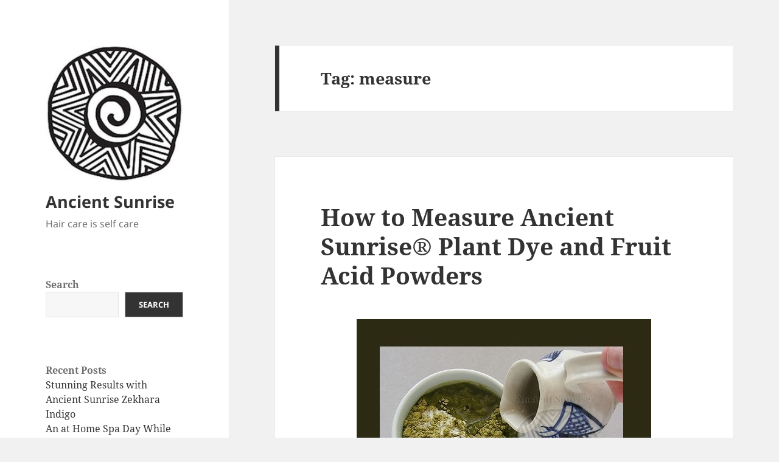

--- FILE ---
content_type: text/html; charset=UTF-8
request_url: https://ancientsunrise.blog/tag/measure/
body_size: 72057
content:
<!DOCTYPE html>
<html lang="en-US" class="no-js">
<head>
	<meta charset="UTF-8">
	<meta name="viewport" content="width=device-width">
	<link rel="profile" href="https://gmpg.org/xfn/11">
	<link rel="pingback" href="https://ancientsunrise.blog/xmlrpc.php">
	<script>(function(html){html.className = html.className.replace(/\bno-js\b/,'js')})(document.documentElement);</script>
<meta name='robots' content='index, follow, max-image-preview:large, max-snippet:-1, max-video-preview:-1' />

	<!-- This site is optimized with the Yoast SEO Premium plugin v22.4 (Yoast SEO v22.4) - https://yoast.com/wordpress/plugins/seo/ -->
	<title>measure Archives - Ancient Sunrise</title>
	<link rel="canonical" href="https://ancientsunrise.blog/tag/measure/" />
	<meta property="og:locale" content="en_US" />
	<meta property="og:type" content="article" />
	<meta property="og:title" content="measure Archives" />
	<meta property="og:url" content="https://ancientsunrise.blog/tag/measure/" />
	<meta property="og:site_name" content="Ancient Sunrise" />
	<meta name="twitter:card" content="summary_large_image" />
	<script type="application/ld+json" class="yoast-schema-graph">{"@context":"https://schema.org","@graph":[{"@type":"CollectionPage","@id":"https://ancientsunrise.blog/tag/measure/","url":"https://ancientsunrise.blog/tag/measure/","name":"measure Archives - Ancient Sunrise","isPartOf":{"@id":"https://ancientsunrise.blog/#website"},"breadcrumb":{"@id":"https://ancientsunrise.blog/tag/measure/#breadcrumb"},"inLanguage":"en-US"},{"@type":"BreadcrumbList","@id":"https://ancientsunrise.blog/tag/measure/#breadcrumb","itemListElement":[{"@type":"ListItem","position":1,"name":"Home","item":"https://ancientsunrise.blog/"},{"@type":"ListItem","position":2,"name":"measure"}]},{"@type":"WebSite","@id":"https://ancientsunrise.blog/#website","url":"https://ancientsunrise.blog/","name":"Ancient Sunrise","description":"Hair care is self care","publisher":{"@id":"https://ancientsunrise.blog/#organization"},"potentialAction":[{"@type":"SearchAction","target":{"@type":"EntryPoint","urlTemplate":"https://ancientsunrise.blog/?s={search_term_string}"},"query-input":"required name=search_term_string"}],"inLanguage":"en-US"},{"@type":"Organization","@id":"https://ancientsunrise.blog/#organization","name":"Ancient Sunrise","url":"https://ancientsunrise.blog/","logo":{"@type":"ImageObject","inLanguage":"en-US","@id":"https://ancientsunrise.blog/#/schema/logo/image/","url":"https://ancientsunrise.blog/wp-content/uploads/2024/03/cropped-logo-isolated.jpg","contentUrl":"https://ancientsunrise.blog/wp-content/uploads/2024/03/cropped-logo-isolated.jpg","width":1500,"height":1500,"caption":"Ancient Sunrise"},"image":{"@id":"https://ancientsunrise.blog/#/schema/logo/image/"},"sameAs":["https://www.facebook.com/groups/ancient.sunrise"]}]}</script>
	<!-- / Yoast SEO Premium plugin. -->


<link rel="alternate" type="application/rss+xml" title="Ancient Sunrise &raquo; Feed" href="https://ancientsunrise.blog/feed/" />
<link rel="alternate" type="application/rss+xml" title="Ancient Sunrise &raquo; Comments Feed" href="https://ancientsunrise.blog/comments/feed/" />
<link rel="alternate" type="application/rss+xml" title="Ancient Sunrise &raquo; measure Tag Feed" href="https://ancientsunrise.blog/tag/measure/feed/" />
<style id='wp-img-auto-sizes-contain-inline-css'>
img:is([sizes=auto i],[sizes^="auto," i]){contain-intrinsic-size:3000px 1500px}
/*# sourceURL=wp-img-auto-sizes-contain-inline-css */
</style>
<link rel='stylesheet' id='bcsb_namespace-css' href='https://ancientsunrise.blog/wp-content/plugins/block-comment-spam-bots/css/settings.css?ver=1769676278' media='all' />
<style id='wp-emoji-styles-inline-css'>

	img.wp-smiley, img.emoji {
		display: inline !important;
		border: none !important;
		box-shadow: none !important;
		height: 1em !important;
		width: 1em !important;
		margin: 0 0.07em !important;
		vertical-align: -0.1em !important;
		background: none !important;
		padding: 0 !important;
	}
/*# sourceURL=wp-emoji-styles-inline-css */
</style>
<style id='wp-block-library-inline-css'>
:root{--wp-block-synced-color:#7a00df;--wp-block-synced-color--rgb:122,0,223;--wp-bound-block-color:var(--wp-block-synced-color);--wp-editor-canvas-background:#ddd;--wp-admin-theme-color:#007cba;--wp-admin-theme-color--rgb:0,124,186;--wp-admin-theme-color-darker-10:#006ba1;--wp-admin-theme-color-darker-10--rgb:0,107,160.5;--wp-admin-theme-color-darker-20:#005a87;--wp-admin-theme-color-darker-20--rgb:0,90,135;--wp-admin-border-width-focus:2px}@media (min-resolution:192dpi){:root{--wp-admin-border-width-focus:1.5px}}.wp-element-button{cursor:pointer}:root .has-very-light-gray-background-color{background-color:#eee}:root .has-very-dark-gray-background-color{background-color:#313131}:root .has-very-light-gray-color{color:#eee}:root .has-very-dark-gray-color{color:#313131}:root .has-vivid-green-cyan-to-vivid-cyan-blue-gradient-background{background:linear-gradient(135deg,#00d084,#0693e3)}:root .has-purple-crush-gradient-background{background:linear-gradient(135deg,#34e2e4,#4721fb 50%,#ab1dfe)}:root .has-hazy-dawn-gradient-background{background:linear-gradient(135deg,#faaca8,#dad0ec)}:root .has-subdued-olive-gradient-background{background:linear-gradient(135deg,#fafae1,#67a671)}:root .has-atomic-cream-gradient-background{background:linear-gradient(135deg,#fdd79a,#004a59)}:root .has-nightshade-gradient-background{background:linear-gradient(135deg,#330968,#31cdcf)}:root .has-midnight-gradient-background{background:linear-gradient(135deg,#020381,#2874fc)}:root{--wp--preset--font-size--normal:16px;--wp--preset--font-size--huge:42px}.has-regular-font-size{font-size:1em}.has-larger-font-size{font-size:2.625em}.has-normal-font-size{font-size:var(--wp--preset--font-size--normal)}.has-huge-font-size{font-size:var(--wp--preset--font-size--huge)}.has-text-align-center{text-align:center}.has-text-align-left{text-align:left}.has-text-align-right{text-align:right}.has-fit-text{white-space:nowrap!important}#end-resizable-editor-section{display:none}.aligncenter{clear:both}.items-justified-left{justify-content:flex-start}.items-justified-center{justify-content:center}.items-justified-right{justify-content:flex-end}.items-justified-space-between{justify-content:space-between}.screen-reader-text{border:0;clip-path:inset(50%);height:1px;margin:-1px;overflow:hidden;padding:0;position:absolute;width:1px;word-wrap:normal!important}.screen-reader-text:focus{background-color:#ddd;clip-path:none;color:#444;display:block;font-size:1em;height:auto;left:5px;line-height:normal;padding:15px 23px 14px;text-decoration:none;top:5px;width:auto;z-index:100000}html :where(.has-border-color){border-style:solid}html :where([style*=border-top-color]){border-top-style:solid}html :where([style*=border-right-color]){border-right-style:solid}html :where([style*=border-bottom-color]){border-bottom-style:solid}html :where([style*=border-left-color]){border-left-style:solid}html :where([style*=border-width]){border-style:solid}html :where([style*=border-top-width]){border-top-style:solid}html :where([style*=border-right-width]){border-right-style:solid}html :where([style*=border-bottom-width]){border-bottom-style:solid}html :where([style*=border-left-width]){border-left-style:solid}html :where(img[class*=wp-image-]){height:auto;max-width:100%}:where(figure){margin:0 0 1em}html :where(.is-position-sticky){--wp-admin--admin-bar--position-offset:var(--wp-admin--admin-bar--height,0px)}@media screen and (max-width:600px){html :where(.is-position-sticky){--wp-admin--admin-bar--position-offset:0px}}

/*# sourceURL=wp-block-library-inline-css */
</style><style id='wp-block-archives-inline-css'>
.wp-block-archives{box-sizing:border-box}.wp-block-archives-dropdown label{display:block}
/*# sourceURL=https://ancientsunrise.blog/wp-includes/blocks/archives/style.min.css */
</style>
<style id='wp-block-categories-inline-css'>
.wp-block-categories{box-sizing:border-box}.wp-block-categories.alignleft{margin-right:2em}.wp-block-categories.alignright{margin-left:2em}.wp-block-categories.wp-block-categories-dropdown.aligncenter{text-align:center}.wp-block-categories .wp-block-categories__label{display:block;width:100%}
/*# sourceURL=https://ancientsunrise.blog/wp-includes/blocks/categories/style.min.css */
</style>
<style id='wp-block-heading-inline-css'>
h1:where(.wp-block-heading).has-background,h2:where(.wp-block-heading).has-background,h3:where(.wp-block-heading).has-background,h4:where(.wp-block-heading).has-background,h5:where(.wp-block-heading).has-background,h6:where(.wp-block-heading).has-background{padding:1.25em 2.375em}h1.has-text-align-left[style*=writing-mode]:where([style*=vertical-lr]),h1.has-text-align-right[style*=writing-mode]:where([style*=vertical-rl]),h2.has-text-align-left[style*=writing-mode]:where([style*=vertical-lr]),h2.has-text-align-right[style*=writing-mode]:where([style*=vertical-rl]),h3.has-text-align-left[style*=writing-mode]:where([style*=vertical-lr]),h3.has-text-align-right[style*=writing-mode]:where([style*=vertical-rl]),h4.has-text-align-left[style*=writing-mode]:where([style*=vertical-lr]),h4.has-text-align-right[style*=writing-mode]:where([style*=vertical-rl]),h5.has-text-align-left[style*=writing-mode]:where([style*=vertical-lr]),h5.has-text-align-right[style*=writing-mode]:where([style*=vertical-rl]),h6.has-text-align-left[style*=writing-mode]:where([style*=vertical-lr]),h6.has-text-align-right[style*=writing-mode]:where([style*=vertical-rl]){rotate:180deg}
/*# sourceURL=https://ancientsunrise.blog/wp-includes/blocks/heading/style.min.css */
</style>
<style id='wp-block-image-inline-css'>
.wp-block-image>a,.wp-block-image>figure>a{display:inline-block}.wp-block-image img{box-sizing:border-box;height:auto;max-width:100%;vertical-align:bottom}@media not (prefers-reduced-motion){.wp-block-image img.hide{visibility:hidden}.wp-block-image img.show{animation:show-content-image .4s}}.wp-block-image[style*=border-radius] img,.wp-block-image[style*=border-radius]>a{border-radius:inherit}.wp-block-image.has-custom-border img{box-sizing:border-box}.wp-block-image.aligncenter{text-align:center}.wp-block-image.alignfull>a,.wp-block-image.alignwide>a{width:100%}.wp-block-image.alignfull img,.wp-block-image.alignwide img{height:auto;width:100%}.wp-block-image .aligncenter,.wp-block-image .alignleft,.wp-block-image .alignright,.wp-block-image.aligncenter,.wp-block-image.alignleft,.wp-block-image.alignright{display:table}.wp-block-image .aligncenter>figcaption,.wp-block-image .alignleft>figcaption,.wp-block-image .alignright>figcaption,.wp-block-image.aligncenter>figcaption,.wp-block-image.alignleft>figcaption,.wp-block-image.alignright>figcaption{caption-side:bottom;display:table-caption}.wp-block-image .alignleft{float:left;margin:.5em 1em .5em 0}.wp-block-image .alignright{float:right;margin:.5em 0 .5em 1em}.wp-block-image .aligncenter{margin-left:auto;margin-right:auto}.wp-block-image :where(figcaption){margin-bottom:1em;margin-top:.5em}.wp-block-image.is-style-circle-mask img{border-radius:9999px}@supports ((-webkit-mask-image:none) or (mask-image:none)) or (-webkit-mask-image:none){.wp-block-image.is-style-circle-mask img{border-radius:0;-webkit-mask-image:url('data:image/svg+xml;utf8,<svg viewBox="0 0 100 100" xmlns="http://www.w3.org/2000/svg"><circle cx="50" cy="50" r="50"/></svg>');mask-image:url('data:image/svg+xml;utf8,<svg viewBox="0 0 100 100" xmlns="http://www.w3.org/2000/svg"><circle cx="50" cy="50" r="50"/></svg>');mask-mode:alpha;-webkit-mask-position:center;mask-position:center;-webkit-mask-repeat:no-repeat;mask-repeat:no-repeat;-webkit-mask-size:contain;mask-size:contain}}:root :where(.wp-block-image.is-style-rounded img,.wp-block-image .is-style-rounded img){border-radius:9999px}.wp-block-image figure{margin:0}.wp-lightbox-container{display:flex;flex-direction:column;position:relative}.wp-lightbox-container img{cursor:zoom-in}.wp-lightbox-container img:hover+button{opacity:1}.wp-lightbox-container button{align-items:center;backdrop-filter:blur(16px) saturate(180%);background-color:#5a5a5a40;border:none;border-radius:4px;cursor:zoom-in;display:flex;height:20px;justify-content:center;opacity:0;padding:0;position:absolute;right:16px;text-align:center;top:16px;width:20px;z-index:100}@media not (prefers-reduced-motion){.wp-lightbox-container button{transition:opacity .2s ease}}.wp-lightbox-container button:focus-visible{outline:3px auto #5a5a5a40;outline:3px auto -webkit-focus-ring-color;outline-offset:3px}.wp-lightbox-container button:hover{cursor:pointer;opacity:1}.wp-lightbox-container button:focus{opacity:1}.wp-lightbox-container button:focus,.wp-lightbox-container button:hover,.wp-lightbox-container button:not(:hover):not(:active):not(.has-background){background-color:#5a5a5a40;border:none}.wp-lightbox-overlay{box-sizing:border-box;cursor:zoom-out;height:100vh;left:0;overflow:hidden;position:fixed;top:0;visibility:hidden;width:100%;z-index:100000}.wp-lightbox-overlay .close-button{align-items:center;cursor:pointer;display:flex;justify-content:center;min-height:40px;min-width:40px;padding:0;position:absolute;right:calc(env(safe-area-inset-right) + 16px);top:calc(env(safe-area-inset-top) + 16px);z-index:5000000}.wp-lightbox-overlay .close-button:focus,.wp-lightbox-overlay .close-button:hover,.wp-lightbox-overlay .close-button:not(:hover):not(:active):not(.has-background){background:none;border:none}.wp-lightbox-overlay .lightbox-image-container{height:var(--wp--lightbox-container-height);left:50%;overflow:hidden;position:absolute;top:50%;transform:translate(-50%,-50%);transform-origin:top left;width:var(--wp--lightbox-container-width);z-index:9999999999}.wp-lightbox-overlay .wp-block-image{align-items:center;box-sizing:border-box;display:flex;height:100%;justify-content:center;margin:0;position:relative;transform-origin:0 0;width:100%;z-index:3000000}.wp-lightbox-overlay .wp-block-image img{height:var(--wp--lightbox-image-height);min-height:var(--wp--lightbox-image-height);min-width:var(--wp--lightbox-image-width);width:var(--wp--lightbox-image-width)}.wp-lightbox-overlay .wp-block-image figcaption{display:none}.wp-lightbox-overlay button{background:none;border:none}.wp-lightbox-overlay .scrim{background-color:#fff;height:100%;opacity:.9;position:absolute;width:100%;z-index:2000000}.wp-lightbox-overlay.active{visibility:visible}@media not (prefers-reduced-motion){.wp-lightbox-overlay.active{animation:turn-on-visibility .25s both}.wp-lightbox-overlay.active img{animation:turn-on-visibility .35s both}.wp-lightbox-overlay.show-closing-animation:not(.active){animation:turn-off-visibility .35s both}.wp-lightbox-overlay.show-closing-animation:not(.active) img{animation:turn-off-visibility .25s both}.wp-lightbox-overlay.zoom.active{animation:none;opacity:1;visibility:visible}.wp-lightbox-overlay.zoom.active .lightbox-image-container{animation:lightbox-zoom-in .4s}.wp-lightbox-overlay.zoom.active .lightbox-image-container img{animation:none}.wp-lightbox-overlay.zoom.active .scrim{animation:turn-on-visibility .4s forwards}.wp-lightbox-overlay.zoom.show-closing-animation:not(.active){animation:none}.wp-lightbox-overlay.zoom.show-closing-animation:not(.active) .lightbox-image-container{animation:lightbox-zoom-out .4s}.wp-lightbox-overlay.zoom.show-closing-animation:not(.active) .lightbox-image-container img{animation:none}.wp-lightbox-overlay.zoom.show-closing-animation:not(.active) .scrim{animation:turn-off-visibility .4s forwards}}@keyframes show-content-image{0%{visibility:hidden}99%{visibility:hidden}to{visibility:visible}}@keyframes turn-on-visibility{0%{opacity:0}to{opacity:1}}@keyframes turn-off-visibility{0%{opacity:1;visibility:visible}99%{opacity:0;visibility:visible}to{opacity:0;visibility:hidden}}@keyframes lightbox-zoom-in{0%{transform:translate(calc((-100vw + var(--wp--lightbox-scrollbar-width))/2 + var(--wp--lightbox-initial-left-position)),calc(-50vh + var(--wp--lightbox-initial-top-position))) scale(var(--wp--lightbox-scale))}to{transform:translate(-50%,-50%) scale(1)}}@keyframes lightbox-zoom-out{0%{transform:translate(-50%,-50%) scale(1);visibility:visible}99%{visibility:visible}to{transform:translate(calc((-100vw + var(--wp--lightbox-scrollbar-width))/2 + var(--wp--lightbox-initial-left-position)),calc(-50vh + var(--wp--lightbox-initial-top-position))) scale(var(--wp--lightbox-scale));visibility:hidden}}
/*# sourceURL=https://ancientsunrise.blog/wp-includes/blocks/image/style.min.css */
</style>
<style id='wp-block-image-theme-inline-css'>
:root :where(.wp-block-image figcaption){color:#555;font-size:13px;text-align:center}.is-dark-theme :root :where(.wp-block-image figcaption){color:#ffffffa6}.wp-block-image{margin:0 0 1em}
/*# sourceURL=https://ancientsunrise.blog/wp-includes/blocks/image/theme.min.css */
</style>
<style id='wp-block-latest-comments-inline-css'>
ol.wp-block-latest-comments{box-sizing:border-box;margin-left:0}:where(.wp-block-latest-comments:not([style*=line-height] .wp-block-latest-comments__comment)){line-height:1.1}:where(.wp-block-latest-comments:not([style*=line-height] .wp-block-latest-comments__comment-excerpt p)){line-height:1.8}.has-dates :where(.wp-block-latest-comments:not([style*=line-height])),.has-excerpts :where(.wp-block-latest-comments:not([style*=line-height])){line-height:1.5}.wp-block-latest-comments .wp-block-latest-comments{padding-left:0}.wp-block-latest-comments__comment{list-style:none;margin-bottom:1em}.has-avatars .wp-block-latest-comments__comment{list-style:none;min-height:2.25em}.has-avatars .wp-block-latest-comments__comment .wp-block-latest-comments__comment-excerpt,.has-avatars .wp-block-latest-comments__comment .wp-block-latest-comments__comment-meta{margin-left:3.25em}.wp-block-latest-comments__comment-excerpt p{font-size:.875em;margin:.36em 0 1.4em}.wp-block-latest-comments__comment-date{display:block;font-size:.75em}.wp-block-latest-comments .avatar,.wp-block-latest-comments__comment-avatar{border-radius:1.5em;display:block;float:left;height:2.5em;margin-right:.75em;width:2.5em}.wp-block-latest-comments[class*=-font-size] a,.wp-block-latest-comments[style*=font-size] a{font-size:inherit}
/*# sourceURL=https://ancientsunrise.blog/wp-includes/blocks/latest-comments/style.min.css */
</style>
<style id='wp-block-latest-posts-inline-css'>
.wp-block-latest-posts{box-sizing:border-box}.wp-block-latest-posts.alignleft{margin-right:2em}.wp-block-latest-posts.alignright{margin-left:2em}.wp-block-latest-posts.wp-block-latest-posts__list{list-style:none}.wp-block-latest-posts.wp-block-latest-posts__list li{clear:both;overflow-wrap:break-word}.wp-block-latest-posts.is-grid{display:flex;flex-wrap:wrap}.wp-block-latest-posts.is-grid li{margin:0 1.25em 1.25em 0;width:100%}@media (min-width:600px){.wp-block-latest-posts.columns-2 li{width:calc(50% - .625em)}.wp-block-latest-posts.columns-2 li:nth-child(2n){margin-right:0}.wp-block-latest-posts.columns-3 li{width:calc(33.33333% - .83333em)}.wp-block-latest-posts.columns-3 li:nth-child(3n){margin-right:0}.wp-block-latest-posts.columns-4 li{width:calc(25% - .9375em)}.wp-block-latest-posts.columns-4 li:nth-child(4n){margin-right:0}.wp-block-latest-posts.columns-5 li{width:calc(20% - 1em)}.wp-block-latest-posts.columns-5 li:nth-child(5n){margin-right:0}.wp-block-latest-posts.columns-6 li{width:calc(16.66667% - 1.04167em)}.wp-block-latest-posts.columns-6 li:nth-child(6n){margin-right:0}}:root :where(.wp-block-latest-posts.is-grid){padding:0}:root :where(.wp-block-latest-posts.wp-block-latest-posts__list){padding-left:0}.wp-block-latest-posts__post-author,.wp-block-latest-posts__post-date{display:block;font-size:.8125em}.wp-block-latest-posts__post-excerpt,.wp-block-latest-posts__post-full-content{margin-bottom:1em;margin-top:.5em}.wp-block-latest-posts__featured-image a{display:inline-block}.wp-block-latest-posts__featured-image img{height:auto;max-width:100%;width:auto}.wp-block-latest-posts__featured-image.alignleft{float:left;margin-right:1em}.wp-block-latest-posts__featured-image.alignright{float:right;margin-left:1em}.wp-block-latest-posts__featured-image.aligncenter{margin-bottom:1em;text-align:center}
/*# sourceURL=https://ancientsunrise.blog/wp-includes/blocks/latest-posts/style.min.css */
</style>
<style id='wp-block-search-inline-css'>
.wp-block-search__button{margin-left:10px;word-break:normal}.wp-block-search__button.has-icon{line-height:0}.wp-block-search__button svg{height:1.25em;min-height:24px;min-width:24px;width:1.25em;fill:currentColor;vertical-align:text-bottom}:where(.wp-block-search__button){border:1px solid #ccc;padding:6px 10px}.wp-block-search__inside-wrapper{display:flex;flex:auto;flex-wrap:nowrap;max-width:100%}.wp-block-search__label{width:100%}.wp-block-search.wp-block-search__button-only .wp-block-search__button{box-sizing:border-box;display:flex;flex-shrink:0;justify-content:center;margin-left:0;max-width:100%}.wp-block-search.wp-block-search__button-only .wp-block-search__inside-wrapper{min-width:0!important;transition-property:width}.wp-block-search.wp-block-search__button-only .wp-block-search__input{flex-basis:100%;transition-duration:.3s}.wp-block-search.wp-block-search__button-only.wp-block-search__searchfield-hidden,.wp-block-search.wp-block-search__button-only.wp-block-search__searchfield-hidden .wp-block-search__inside-wrapper{overflow:hidden}.wp-block-search.wp-block-search__button-only.wp-block-search__searchfield-hidden .wp-block-search__input{border-left-width:0!important;border-right-width:0!important;flex-basis:0;flex-grow:0;margin:0;min-width:0!important;padding-left:0!important;padding-right:0!important;width:0!important}:where(.wp-block-search__input){appearance:none;border:1px solid #949494;flex-grow:1;font-family:inherit;font-size:inherit;font-style:inherit;font-weight:inherit;letter-spacing:inherit;line-height:inherit;margin-left:0;margin-right:0;min-width:3rem;padding:8px;text-decoration:unset!important;text-transform:inherit}:where(.wp-block-search__button-inside .wp-block-search__inside-wrapper){background-color:#fff;border:1px solid #949494;box-sizing:border-box;padding:4px}:where(.wp-block-search__button-inside .wp-block-search__inside-wrapper) .wp-block-search__input{border:none;border-radius:0;padding:0 4px}:where(.wp-block-search__button-inside .wp-block-search__inside-wrapper) .wp-block-search__input:focus{outline:none}:where(.wp-block-search__button-inside .wp-block-search__inside-wrapper) :where(.wp-block-search__button){padding:4px 8px}.wp-block-search.aligncenter .wp-block-search__inside-wrapper{margin:auto}.wp-block[data-align=right] .wp-block-search.wp-block-search__button-only .wp-block-search__inside-wrapper{float:right}
/*# sourceURL=https://ancientsunrise.blog/wp-includes/blocks/search/style.min.css */
</style>
<style id='wp-block-search-theme-inline-css'>
.wp-block-search .wp-block-search__label{font-weight:700}.wp-block-search__button{border:1px solid #ccc;padding:.375em .625em}
/*# sourceURL=https://ancientsunrise.blog/wp-includes/blocks/search/theme.min.css */
</style>
<style id='wp-block-group-inline-css'>
.wp-block-group{box-sizing:border-box}:where(.wp-block-group.wp-block-group-is-layout-constrained){position:relative}
/*# sourceURL=https://ancientsunrise.blog/wp-includes/blocks/group/style.min.css */
</style>
<style id='wp-block-group-theme-inline-css'>
:where(.wp-block-group.has-background){padding:1.25em 2.375em}
/*# sourceURL=https://ancientsunrise.blog/wp-includes/blocks/group/theme.min.css */
</style>
<style id='wp-block-paragraph-inline-css'>
.is-small-text{font-size:.875em}.is-regular-text{font-size:1em}.is-large-text{font-size:2.25em}.is-larger-text{font-size:3em}.has-drop-cap:not(:focus):first-letter{float:left;font-size:8.4em;font-style:normal;font-weight:100;line-height:.68;margin:.05em .1em 0 0;text-transform:uppercase}body.rtl .has-drop-cap:not(:focus):first-letter{float:none;margin-left:.1em}p.has-drop-cap.has-background{overflow:hidden}:root :where(p.has-background){padding:1.25em 2.375em}:where(p.has-text-color:not(.has-link-color)) a{color:inherit}p.has-text-align-left[style*="writing-mode:vertical-lr"],p.has-text-align-right[style*="writing-mode:vertical-rl"]{rotate:180deg}
/*# sourceURL=https://ancientsunrise.blog/wp-includes/blocks/paragraph/style.min.css */
</style>
<style id='wp-block-table-inline-css'>
.wp-block-table{overflow-x:auto}.wp-block-table table{border-collapse:collapse;width:100%}.wp-block-table thead{border-bottom:3px solid}.wp-block-table tfoot{border-top:3px solid}.wp-block-table td,.wp-block-table th{border:1px solid;padding:.5em}.wp-block-table .has-fixed-layout{table-layout:fixed;width:100%}.wp-block-table .has-fixed-layout td,.wp-block-table .has-fixed-layout th{word-break:break-word}.wp-block-table.aligncenter,.wp-block-table.alignleft,.wp-block-table.alignright{display:table;width:auto}.wp-block-table.aligncenter td,.wp-block-table.aligncenter th,.wp-block-table.alignleft td,.wp-block-table.alignleft th,.wp-block-table.alignright td,.wp-block-table.alignright th{word-break:break-word}.wp-block-table .has-subtle-light-gray-background-color{background-color:#f3f4f5}.wp-block-table .has-subtle-pale-green-background-color{background-color:#e9fbe5}.wp-block-table .has-subtle-pale-blue-background-color{background-color:#e7f5fe}.wp-block-table .has-subtle-pale-pink-background-color{background-color:#fcf0ef}.wp-block-table.is-style-stripes{background-color:initial;border-collapse:inherit;border-spacing:0}.wp-block-table.is-style-stripes tbody tr:nth-child(odd){background-color:#f0f0f0}.wp-block-table.is-style-stripes.has-subtle-light-gray-background-color tbody tr:nth-child(odd){background-color:#f3f4f5}.wp-block-table.is-style-stripes.has-subtle-pale-green-background-color tbody tr:nth-child(odd){background-color:#e9fbe5}.wp-block-table.is-style-stripes.has-subtle-pale-blue-background-color tbody tr:nth-child(odd){background-color:#e7f5fe}.wp-block-table.is-style-stripes.has-subtle-pale-pink-background-color tbody tr:nth-child(odd){background-color:#fcf0ef}.wp-block-table.is-style-stripes td,.wp-block-table.is-style-stripes th{border-color:#0000}.wp-block-table.is-style-stripes{border-bottom:1px solid #f0f0f0}.wp-block-table .has-border-color td,.wp-block-table .has-border-color th,.wp-block-table .has-border-color tr,.wp-block-table .has-border-color>*{border-color:inherit}.wp-block-table table[style*=border-top-color] tr:first-child,.wp-block-table table[style*=border-top-color] tr:first-child td,.wp-block-table table[style*=border-top-color] tr:first-child th,.wp-block-table table[style*=border-top-color]>*,.wp-block-table table[style*=border-top-color]>* td,.wp-block-table table[style*=border-top-color]>* th{border-top-color:inherit}.wp-block-table table[style*=border-top-color] tr:not(:first-child){border-top-color:initial}.wp-block-table table[style*=border-right-color] td:last-child,.wp-block-table table[style*=border-right-color] th,.wp-block-table table[style*=border-right-color] tr,.wp-block-table table[style*=border-right-color]>*{border-right-color:inherit}.wp-block-table table[style*=border-bottom-color] tr:last-child,.wp-block-table table[style*=border-bottom-color] tr:last-child td,.wp-block-table table[style*=border-bottom-color] tr:last-child th,.wp-block-table table[style*=border-bottom-color]>*,.wp-block-table table[style*=border-bottom-color]>* td,.wp-block-table table[style*=border-bottom-color]>* th{border-bottom-color:inherit}.wp-block-table table[style*=border-bottom-color] tr:not(:last-child){border-bottom-color:initial}.wp-block-table table[style*=border-left-color] td:first-child,.wp-block-table table[style*=border-left-color] th,.wp-block-table table[style*=border-left-color] tr,.wp-block-table table[style*=border-left-color]>*{border-left-color:inherit}.wp-block-table table[style*=border-style] td,.wp-block-table table[style*=border-style] th,.wp-block-table table[style*=border-style] tr,.wp-block-table table[style*=border-style]>*{border-style:inherit}.wp-block-table table[style*=border-width] td,.wp-block-table table[style*=border-width] th,.wp-block-table table[style*=border-width] tr,.wp-block-table table[style*=border-width]>*{border-style:inherit;border-width:inherit}
/*# sourceURL=https://ancientsunrise.blog/wp-includes/blocks/table/style.min.css */
</style>
<style id='wp-block-table-theme-inline-css'>
.wp-block-table{margin:0 0 1em}.wp-block-table td,.wp-block-table th{word-break:normal}.wp-block-table :where(figcaption){color:#555;font-size:13px;text-align:center}.is-dark-theme .wp-block-table :where(figcaption){color:#ffffffa6}
/*# sourceURL=https://ancientsunrise.blog/wp-includes/blocks/table/theme.min.css */
</style>
<style id='global-styles-inline-css'>
:root{--wp--preset--aspect-ratio--square: 1;--wp--preset--aspect-ratio--4-3: 4/3;--wp--preset--aspect-ratio--3-4: 3/4;--wp--preset--aspect-ratio--3-2: 3/2;--wp--preset--aspect-ratio--2-3: 2/3;--wp--preset--aspect-ratio--16-9: 16/9;--wp--preset--aspect-ratio--9-16: 9/16;--wp--preset--color--black: #000000;--wp--preset--color--cyan-bluish-gray: #abb8c3;--wp--preset--color--white: #fff;--wp--preset--color--pale-pink: #f78da7;--wp--preset--color--vivid-red: #cf2e2e;--wp--preset--color--luminous-vivid-orange: #ff6900;--wp--preset--color--luminous-vivid-amber: #fcb900;--wp--preset--color--light-green-cyan: #7bdcb5;--wp--preset--color--vivid-green-cyan: #00d084;--wp--preset--color--pale-cyan-blue: #8ed1fc;--wp--preset--color--vivid-cyan-blue: #0693e3;--wp--preset--color--vivid-purple: #9b51e0;--wp--preset--color--dark-gray: #111;--wp--preset--color--light-gray: #f1f1f1;--wp--preset--color--yellow: #f4ca16;--wp--preset--color--dark-brown: #352712;--wp--preset--color--medium-pink: #e53b51;--wp--preset--color--light-pink: #ffe5d1;--wp--preset--color--dark-purple: #2e2256;--wp--preset--color--purple: #674970;--wp--preset--color--blue-gray: #22313f;--wp--preset--color--bright-blue: #55c3dc;--wp--preset--color--light-blue: #e9f2f9;--wp--preset--gradient--vivid-cyan-blue-to-vivid-purple: linear-gradient(135deg,rgb(6,147,227) 0%,rgb(155,81,224) 100%);--wp--preset--gradient--light-green-cyan-to-vivid-green-cyan: linear-gradient(135deg,rgb(122,220,180) 0%,rgb(0,208,130) 100%);--wp--preset--gradient--luminous-vivid-amber-to-luminous-vivid-orange: linear-gradient(135deg,rgb(252,185,0) 0%,rgb(255,105,0) 100%);--wp--preset--gradient--luminous-vivid-orange-to-vivid-red: linear-gradient(135deg,rgb(255,105,0) 0%,rgb(207,46,46) 100%);--wp--preset--gradient--very-light-gray-to-cyan-bluish-gray: linear-gradient(135deg,rgb(238,238,238) 0%,rgb(169,184,195) 100%);--wp--preset--gradient--cool-to-warm-spectrum: linear-gradient(135deg,rgb(74,234,220) 0%,rgb(151,120,209) 20%,rgb(207,42,186) 40%,rgb(238,44,130) 60%,rgb(251,105,98) 80%,rgb(254,248,76) 100%);--wp--preset--gradient--blush-light-purple: linear-gradient(135deg,rgb(255,206,236) 0%,rgb(152,150,240) 100%);--wp--preset--gradient--blush-bordeaux: linear-gradient(135deg,rgb(254,205,165) 0%,rgb(254,45,45) 50%,rgb(107,0,62) 100%);--wp--preset--gradient--luminous-dusk: linear-gradient(135deg,rgb(255,203,112) 0%,rgb(199,81,192) 50%,rgb(65,88,208) 100%);--wp--preset--gradient--pale-ocean: linear-gradient(135deg,rgb(255,245,203) 0%,rgb(182,227,212) 50%,rgb(51,167,181) 100%);--wp--preset--gradient--electric-grass: linear-gradient(135deg,rgb(202,248,128) 0%,rgb(113,206,126) 100%);--wp--preset--gradient--midnight: linear-gradient(135deg,rgb(2,3,129) 0%,rgb(40,116,252) 100%);--wp--preset--gradient--dark-gray-gradient-gradient: linear-gradient(90deg, rgba(17,17,17,1) 0%, rgba(42,42,42,1) 100%);--wp--preset--gradient--light-gray-gradient: linear-gradient(90deg, rgba(241,241,241,1) 0%, rgba(215,215,215,1) 100%);--wp--preset--gradient--white-gradient: linear-gradient(90deg, rgba(255,255,255,1) 0%, rgba(230,230,230,1) 100%);--wp--preset--gradient--yellow-gradient: linear-gradient(90deg, rgba(244,202,22,1) 0%, rgba(205,168,10,1) 100%);--wp--preset--gradient--dark-brown-gradient: linear-gradient(90deg, rgba(53,39,18,1) 0%, rgba(91,67,31,1) 100%);--wp--preset--gradient--medium-pink-gradient: linear-gradient(90deg, rgba(229,59,81,1) 0%, rgba(209,28,51,1) 100%);--wp--preset--gradient--light-pink-gradient: linear-gradient(90deg, rgba(255,229,209,1) 0%, rgba(255,200,158,1) 100%);--wp--preset--gradient--dark-purple-gradient: linear-gradient(90deg, rgba(46,34,86,1) 0%, rgba(66,48,123,1) 100%);--wp--preset--gradient--purple-gradient: linear-gradient(90deg, rgba(103,73,112,1) 0%, rgba(131,93,143,1) 100%);--wp--preset--gradient--blue-gray-gradient: linear-gradient(90deg, rgba(34,49,63,1) 0%, rgba(52,75,96,1) 100%);--wp--preset--gradient--bright-blue-gradient: linear-gradient(90deg, rgba(85,195,220,1) 0%, rgba(43,180,211,1) 100%);--wp--preset--gradient--light-blue-gradient: linear-gradient(90deg, rgba(233,242,249,1) 0%, rgba(193,218,238,1) 100%);--wp--preset--font-size--small: 13px;--wp--preset--font-size--medium: 20px;--wp--preset--font-size--large: 36px;--wp--preset--font-size--x-large: 42px;--wp--preset--spacing--20: 0.44rem;--wp--preset--spacing--30: 0.67rem;--wp--preset--spacing--40: 1rem;--wp--preset--spacing--50: 1.5rem;--wp--preset--spacing--60: 2.25rem;--wp--preset--spacing--70: 3.38rem;--wp--preset--spacing--80: 5.06rem;--wp--preset--shadow--natural: 6px 6px 9px rgba(0, 0, 0, 0.2);--wp--preset--shadow--deep: 12px 12px 50px rgba(0, 0, 0, 0.4);--wp--preset--shadow--sharp: 6px 6px 0px rgba(0, 0, 0, 0.2);--wp--preset--shadow--outlined: 6px 6px 0px -3px rgb(255, 255, 255), 6px 6px rgb(0, 0, 0);--wp--preset--shadow--crisp: 6px 6px 0px rgb(0, 0, 0);}:where(.is-layout-flex){gap: 0.5em;}:where(.is-layout-grid){gap: 0.5em;}body .is-layout-flex{display: flex;}.is-layout-flex{flex-wrap: wrap;align-items: center;}.is-layout-flex > :is(*, div){margin: 0;}body .is-layout-grid{display: grid;}.is-layout-grid > :is(*, div){margin: 0;}:where(.wp-block-columns.is-layout-flex){gap: 2em;}:where(.wp-block-columns.is-layout-grid){gap: 2em;}:where(.wp-block-post-template.is-layout-flex){gap: 1.25em;}:where(.wp-block-post-template.is-layout-grid){gap: 1.25em;}.has-black-color{color: var(--wp--preset--color--black) !important;}.has-cyan-bluish-gray-color{color: var(--wp--preset--color--cyan-bluish-gray) !important;}.has-white-color{color: var(--wp--preset--color--white) !important;}.has-pale-pink-color{color: var(--wp--preset--color--pale-pink) !important;}.has-vivid-red-color{color: var(--wp--preset--color--vivid-red) !important;}.has-luminous-vivid-orange-color{color: var(--wp--preset--color--luminous-vivid-orange) !important;}.has-luminous-vivid-amber-color{color: var(--wp--preset--color--luminous-vivid-amber) !important;}.has-light-green-cyan-color{color: var(--wp--preset--color--light-green-cyan) !important;}.has-vivid-green-cyan-color{color: var(--wp--preset--color--vivid-green-cyan) !important;}.has-pale-cyan-blue-color{color: var(--wp--preset--color--pale-cyan-blue) !important;}.has-vivid-cyan-blue-color{color: var(--wp--preset--color--vivid-cyan-blue) !important;}.has-vivid-purple-color{color: var(--wp--preset--color--vivid-purple) !important;}.has-black-background-color{background-color: var(--wp--preset--color--black) !important;}.has-cyan-bluish-gray-background-color{background-color: var(--wp--preset--color--cyan-bluish-gray) !important;}.has-white-background-color{background-color: var(--wp--preset--color--white) !important;}.has-pale-pink-background-color{background-color: var(--wp--preset--color--pale-pink) !important;}.has-vivid-red-background-color{background-color: var(--wp--preset--color--vivid-red) !important;}.has-luminous-vivid-orange-background-color{background-color: var(--wp--preset--color--luminous-vivid-orange) !important;}.has-luminous-vivid-amber-background-color{background-color: var(--wp--preset--color--luminous-vivid-amber) !important;}.has-light-green-cyan-background-color{background-color: var(--wp--preset--color--light-green-cyan) !important;}.has-vivid-green-cyan-background-color{background-color: var(--wp--preset--color--vivid-green-cyan) !important;}.has-pale-cyan-blue-background-color{background-color: var(--wp--preset--color--pale-cyan-blue) !important;}.has-vivid-cyan-blue-background-color{background-color: var(--wp--preset--color--vivid-cyan-blue) !important;}.has-vivid-purple-background-color{background-color: var(--wp--preset--color--vivid-purple) !important;}.has-black-border-color{border-color: var(--wp--preset--color--black) !important;}.has-cyan-bluish-gray-border-color{border-color: var(--wp--preset--color--cyan-bluish-gray) !important;}.has-white-border-color{border-color: var(--wp--preset--color--white) !important;}.has-pale-pink-border-color{border-color: var(--wp--preset--color--pale-pink) !important;}.has-vivid-red-border-color{border-color: var(--wp--preset--color--vivid-red) !important;}.has-luminous-vivid-orange-border-color{border-color: var(--wp--preset--color--luminous-vivid-orange) !important;}.has-luminous-vivid-amber-border-color{border-color: var(--wp--preset--color--luminous-vivid-amber) !important;}.has-light-green-cyan-border-color{border-color: var(--wp--preset--color--light-green-cyan) !important;}.has-vivid-green-cyan-border-color{border-color: var(--wp--preset--color--vivid-green-cyan) !important;}.has-pale-cyan-blue-border-color{border-color: var(--wp--preset--color--pale-cyan-blue) !important;}.has-vivid-cyan-blue-border-color{border-color: var(--wp--preset--color--vivid-cyan-blue) !important;}.has-vivid-purple-border-color{border-color: var(--wp--preset--color--vivid-purple) !important;}.has-vivid-cyan-blue-to-vivid-purple-gradient-background{background: var(--wp--preset--gradient--vivid-cyan-blue-to-vivid-purple) !important;}.has-light-green-cyan-to-vivid-green-cyan-gradient-background{background: var(--wp--preset--gradient--light-green-cyan-to-vivid-green-cyan) !important;}.has-luminous-vivid-amber-to-luminous-vivid-orange-gradient-background{background: var(--wp--preset--gradient--luminous-vivid-amber-to-luminous-vivid-orange) !important;}.has-luminous-vivid-orange-to-vivid-red-gradient-background{background: var(--wp--preset--gradient--luminous-vivid-orange-to-vivid-red) !important;}.has-very-light-gray-to-cyan-bluish-gray-gradient-background{background: var(--wp--preset--gradient--very-light-gray-to-cyan-bluish-gray) !important;}.has-cool-to-warm-spectrum-gradient-background{background: var(--wp--preset--gradient--cool-to-warm-spectrum) !important;}.has-blush-light-purple-gradient-background{background: var(--wp--preset--gradient--blush-light-purple) !important;}.has-blush-bordeaux-gradient-background{background: var(--wp--preset--gradient--blush-bordeaux) !important;}.has-luminous-dusk-gradient-background{background: var(--wp--preset--gradient--luminous-dusk) !important;}.has-pale-ocean-gradient-background{background: var(--wp--preset--gradient--pale-ocean) !important;}.has-electric-grass-gradient-background{background: var(--wp--preset--gradient--electric-grass) !important;}.has-midnight-gradient-background{background: var(--wp--preset--gradient--midnight) !important;}.has-small-font-size{font-size: var(--wp--preset--font-size--small) !important;}.has-medium-font-size{font-size: var(--wp--preset--font-size--medium) !important;}.has-large-font-size{font-size: var(--wp--preset--font-size--large) !important;}.has-x-large-font-size{font-size: var(--wp--preset--font-size--x-large) !important;}
/*# sourceURL=global-styles-inline-css */
</style>

<style id='classic-theme-styles-inline-css'>
/*! This file is auto-generated */
.wp-block-button__link{color:#fff;background-color:#32373c;border-radius:9999px;box-shadow:none;text-decoration:none;padding:calc(.667em + 2px) calc(1.333em + 2px);font-size:1.125em}.wp-block-file__button{background:#32373c;color:#fff;text-decoration:none}
/*# sourceURL=/wp-includes/css/classic-themes.min.css */
</style>
<link rel='stylesheet' id='twentyfifteen-fonts-css' href='https://ancientsunrise.blog/wp-content/themes/twentyfifteen/assets/fonts/noto-sans-plus-noto-serif-plus-inconsolata.css?ver=20230328' media='all' />
<link rel='stylesheet' id='genericons-css' href='https://ancientsunrise.blog/wp-content/themes/twentyfifteen/genericons/genericons.css?ver=20201026' media='all' />
<link rel='stylesheet' id='twentyfifteen-style-css' href='https://ancientsunrise.blog/wp-content/themes/twentyfifteen/style.css?ver=20231107' media='all' />
<link rel='stylesheet' id='twentyfifteen-block-style-css' href='https://ancientsunrise.blog/wp-content/themes/twentyfifteen/css/blocks.css?ver=20230623' media='all' />
<script src="https://ancientsunrise.blog/wp-includes/js/jquery/jquery.min.js?ver=3.7.1" id="jquery-core-js"></script>
<script src="https://ancientsunrise.blog/wp-includes/js/jquery/jquery-migrate.min.js?ver=3.4.1" id="jquery-migrate-js"></script>
<script id="twentyfifteen-script-js-extra">
var screenReaderText = {"expand":"\u003Cspan class=\"screen-reader-text\"\u003Eexpand child menu\u003C/span\u003E","collapse":"\u003Cspan class=\"screen-reader-text\"\u003Ecollapse child menu\u003C/span\u003E"};
//# sourceURL=twentyfifteen-script-js-extra
</script>
<script src="https://ancientsunrise.blog/wp-content/themes/twentyfifteen/js/functions.js?ver=20221101" id="twentyfifteen-script-js" defer data-wp-strategy="defer"></script>
<link rel="https://api.w.org/" href="https://ancientsunrise.blog/wp-json/" /><link rel="alternate" title="JSON" type="application/json" href="https://ancientsunrise.blog/wp-json/wp/v2/tags/226" /><link rel="EditURI" type="application/rsd+xml" title="RSD" href="https://ancientsunrise.blog/xmlrpc.php?rsd" />
<meta name="generator" content="WordPress 6.9" />
<link rel="icon" href="https://ancientsunrise.blog/wp-content/uploads/2024/04/cropped-cropped-logo-isolated-512px-32x32.jpg" sizes="32x32" />
<link rel="icon" href="https://ancientsunrise.blog/wp-content/uploads/2024/04/cropped-cropped-logo-isolated-512px-192x192.jpg" sizes="192x192" />
<link rel="apple-touch-icon" href="https://ancientsunrise.blog/wp-content/uploads/2024/04/cropped-cropped-logo-isolated-512px-180x180.jpg" />
<meta name="msapplication-TileImage" content="https://ancientsunrise.blog/wp-content/uploads/2024/04/cropped-cropped-logo-isolated-512px-270x270.jpg" />
<style>
#submit {
    display:none;
}
</style>
</head>

<body class="archive tag tag-measure tag-226 wp-custom-logo wp-embed-responsive wp-theme-twentyfifteen">
<div id="page" class="hfeed site">
	<a class="skip-link screen-reader-text" href="#content">
		Skip to content	</a>

	<div id="sidebar" class="sidebar">
		<header id="masthead" class="site-header">
			<div class="site-branding">
				<a href="https://ancientsunrise.blog/" class="custom-logo-link" rel="home"><img width="248" height="247" src="https://ancientsunrise.blog/wp-content/uploads/2024/03/ASLogo_248px.jpg" class="custom-logo" alt="Ancient Sunrise" decoding="async" fetchpriority="high" srcset="https://ancientsunrise.blog/wp-content/uploads/2024/03/ASLogo_248px.jpg 248w, https://ancientsunrise.blog/wp-content/uploads/2024/03/ASLogo_248px-150x150.jpg 150w" sizes="(max-width: 248px) 100vw, 248px" /></a>						<p class="site-title"><a href="https://ancientsunrise.blog/" rel="home">Ancient Sunrise</a></p>
												<p class="site-description">Hair care is self care</p>
										<button class="secondary-toggle">Menu and widgets</button>
			</div><!-- .site-branding -->
		</header><!-- .site-header -->

			<div id="secondary" class="secondary">

		
		
					<div id="widget-area" class="widget-area" role="complementary">
				<aside id="block-2" class="widget widget_block widget_search"><form role="search" method="get" action="https://ancientsunrise.blog/" class="wp-block-search__button-outside wp-block-search__text-button wp-block-search"    ><label class="wp-block-search__label" for="wp-block-search__input-1" >Search</label><div class="wp-block-search__inside-wrapper" ><input class="wp-block-search__input" id="wp-block-search__input-1" placeholder="" value="" type="search" name="s" required /><button aria-label="Search" class="wp-block-search__button wp-element-button" type="submit" >Search</button></div></form></aside><aside id="block-3" class="widget widget_block"><div class="wp-block-group"><div class="wp-block-group__inner-container is-layout-flow wp-block-group-is-layout-flow"><h2 class="wp-block-heading">Recent Posts</h2><ul class="wp-block-latest-posts__list wp-block-latest-posts"><li><a class="wp-block-latest-posts__post-title" href="https://ancientsunrise.blog/2024/10/08/ancient-sunrise-zekhara-indigo-hair-dye/">Stunning Results with Ancient Sunrise Zekhara Indigo</a></li>
<li><a class="wp-block-latest-posts__post-title" href="https://ancientsunrise.blog/2023/11/14/an-at-home-spa-day-while-using-henna-hair-color/">An at Home Spa Day While Using Henna Hair Color</a></li>
<li><a class="wp-block-latest-posts__post-title" href="https://ancientsunrise.blog/2023/06/30/henna-hair-dye-before-and-after/">Transitioning From Chemical Hair Dye to Natural Ancient Sunrise Henna Hair Dye</a></li>
<li><a class="wp-block-latest-posts__post-title" href="https://ancientsunrise.blog/2023/04/15/five-cassia-benefits-for-hair-ancient-sunrise-clarity-cassia-2/">Five Cassia Benefits for Hair &#8211; Ancient Sunrise Clarity Cassia</a></li>
<li><a class="wp-block-latest-posts__post-title" href="https://ancientsunrise.blog/2023/03/27/five-cassia-benefits-for-hair-ancient-sunrise-clarity-cassia/">Five Cassia Benefits for Hair &#8211; Ancient Sunrise Clarity Cassia</a></li>
</ul></div></div></aside><aside id="block-4" class="widget widget_block"><div class="wp-block-group"><div class="wp-block-group__inner-container is-layout-flow wp-block-group-is-layout-flow"><h2 class="wp-block-heading">Recent Comments</h2><ol class="wp-block-latest-comments"><li class="wp-block-latest-comments__comment"><article><footer class="wp-block-latest-comments__comment-meta"><a class="wp-block-latest-comments__comment-author" href="https://ancientsunrise.blog/author/mmarino/">Michlele Marino</a> on <a class="wp-block-latest-comments__comment-link" href="https://ancientsunrise.blog/2017/08/14/henna-101-dye-release-henna/#comment-540">Henna 101: How to Dye-Release Henna</a></footer></article></li><li class="wp-block-latest-comments__comment"><article><footer class="wp-block-latest-comments__comment-meta"><span class="wp-block-latest-comments__comment-author">Sultana</span> on <a class="wp-block-latest-comments__comment-link" href="https://ancientsunrise.blog/2017/08/14/henna-101-dye-release-henna/#comment-539">Henna 101: How to Dye-Release Henna</a></footer></article></li><li class="wp-block-latest-comments__comment"><article><footer class="wp-block-latest-comments__comment-meta"><span class="wp-block-latest-comments__comment-author">Gina D. Wiley</span> on <a class="wp-block-latest-comments__comment-link" href="https://ancientsunrise.blog/2023/06/30/henna-hair-dye-before-and-after/#comment-538">Transitioning From Chemical Hair Dye to Natural Ancient Sunrise Henna Hair Dye</a></footer></article></li><li class="wp-block-latest-comments__comment"><article><footer class="wp-block-latest-comments__comment-meta"><a class="wp-block-latest-comments__comment-author" href="https://ancientsunrise.blog/author/mmarino/">Michlele Marino</a> on <a class="wp-block-latest-comments__comment-link" href="https://ancientsunrise.blog/2021/07/15/henna-and-bleach-trials-stylists-edition/#comment-528">Henna and Bleach Trials (Stylists Edition)</a></footer></article></li><li class="wp-block-latest-comments__comment"><article><footer class="wp-block-latest-comments__comment-meta"><a class="wp-block-latest-comments__comment-author" href="http://ancientsunrise">Aarthi</a> on <a class="wp-block-latest-comments__comment-link" href="https://ancientsunrise.blog/2017/09/08/full-coverage-hair-feels-dry/#comment-519">Full Coverage: Why Hair Feels Dry After Henna and How to Fix It</a></footer></article></li></ol></div></div></aside><aside id="block-5" class="widget widget_block"><div class="wp-block-group"><div class="wp-block-group__inner-container is-layout-flow wp-block-group-is-layout-flow"><h2 class="wp-block-heading">Archives</h2><ul class="wp-block-archives-list wp-block-archives">	<li><a href='https://ancientsunrise.blog/2024/10/'>October 2024</a></li>
	<li><a href='https://ancientsunrise.blog/2023/11/'>November 2023</a></li>
	<li><a href='https://ancientsunrise.blog/2023/06/'>June 2023</a></li>
	<li><a href='https://ancientsunrise.blog/2023/04/'>April 2023</a></li>
	<li><a href='https://ancientsunrise.blog/2023/03/'>March 2023</a></li>
	<li><a href='https://ancientsunrise.blog/2022/11/'>November 2022</a></li>
	<li><a href='https://ancientsunrise.blog/2022/08/'>August 2022</a></li>
	<li><a href='https://ancientsunrise.blog/2022/06/'>June 2022</a></li>
	<li><a href='https://ancientsunrise.blog/2022/04/'>April 2022</a></li>
	<li><a href='https://ancientsunrise.blog/2021/07/'>July 2021</a></li>
	<li><a href='https://ancientsunrise.blog/2021/05/'>May 2021</a></li>
	<li><a href='https://ancientsunrise.blog/2021/04/'>April 2021</a></li>
	<li><a href='https://ancientsunrise.blog/2021/03/'>March 2021</a></li>
	<li><a href='https://ancientsunrise.blog/2021/02/'>February 2021</a></li>
	<li><a href='https://ancientsunrise.blog/2020/10/'>October 2020</a></li>
	<li><a href='https://ancientsunrise.blog/2020/07/'>July 2020</a></li>
	<li><a href='https://ancientsunrise.blog/2020/03/'>March 2020</a></li>
	<li><a href='https://ancientsunrise.blog/2020/02/'>February 2020</a></li>
	<li><a href='https://ancientsunrise.blog/2020/01/'>January 2020</a></li>
	<li><a href='https://ancientsunrise.blog/2019/12/'>December 2019</a></li>
	<li><a href='https://ancientsunrise.blog/2019/06/'>June 2019</a></li>
	<li><a href='https://ancientsunrise.blog/2019/04/'>April 2019</a></li>
	<li><a href='https://ancientsunrise.blog/2019/03/'>March 2019</a></li>
	<li><a href='https://ancientsunrise.blog/2018/09/'>September 2018</a></li>
	<li><a href='https://ancientsunrise.blog/2018/07/'>July 2018</a></li>
	<li><a href='https://ancientsunrise.blog/2018/06/'>June 2018</a></li>
	<li><a href='https://ancientsunrise.blog/2018/05/'>May 2018</a></li>
	<li><a href='https://ancientsunrise.blog/2018/03/'>March 2018</a></li>
	<li><a href='https://ancientsunrise.blog/2018/02/'>February 2018</a></li>
	<li><a href='https://ancientsunrise.blog/2018/01/'>January 2018</a></li>
	<li><a href='https://ancientsunrise.blog/2017/12/'>December 2017</a></li>
	<li><a href='https://ancientsunrise.blog/2017/11/'>November 2017</a></li>
	<li><a href='https://ancientsunrise.blog/2017/10/'>October 2017</a></li>
	<li><a href='https://ancientsunrise.blog/2017/09/'>September 2017</a></li>
	<li><a href='https://ancientsunrise.blog/2017/08/'>August 2017</a></li>
</ul></div></div></aside><aside id="block-6" class="widget widget_block"><div class="wp-block-group"><div class="wp-block-group__inner-container is-layout-flow wp-block-group-is-layout-flow"><h2 class="wp-block-heading">Categories</h2><ul class="wp-block-categories-list wp-block-categories">	<li class="cat-item cat-item-2"><a href="https://ancientsunrise.blog/category/full-coverage/">Full Coverage</a>
</li>
	<li class="cat-item cat-item-3"><a href="https://ancientsunrise.blog/category/hennaforhair101/">Henna for Hair 101</a>
</li>
	<li class="cat-item cat-item-4"><a href="https://ancientsunrise.blog/category/highlights/">Highlights</a>
</li>
	<li class="cat-item cat-item-5"><a href="https://ancientsunrise.blog/category/miscellaneous/">Miscellaneous</a>
</li>
	<li class="cat-item cat-item-6"><a href="https://ancientsunrise.blog/category/ppd/">PPD</a>
</li>
	<li class="cat-item cat-item-7"><a href="https://ancientsunrise.blog/category/rootsandgrowth/">Roots and Growth</a>
</li>
	<li class="cat-item cat-item-8"><a href="https://ancientsunrise.blog/category/stylists-blogs/">Stylists Blogs</a>
</li>
	<li class="cat-item cat-item-1"><a href="https://ancientsunrise.blog/category/uncategorized/">Uncategorized</a>
</li>
</ul></div></div></aside>			</div><!-- .widget-area -->
		
	</div><!-- .secondary -->

	</div><!-- .sidebar -->

	<div id="content" class="site-content">

	<section id="primary" class="content-area">
		<main id="main" class="site-main">

		
			<header class="page-header">
				<h1 class="page-title">Tag: <span>measure</span></h1>			</header><!-- .page-header -->

			
<article id="post-426" class="post-426 post type-post status-publish format-standard hentry category-full-coverage tag-ancient-sunrise tag-baq tag-cassia tag-conversion tag-convert tag-cup tag-fruit-acid-powder tag-gram tag-healthy-hair tag-henna tag-henna-for-hair tag-how-to tag-indigo tag-measure tag-mehandi tag-natural tag-tablespoon tag-teaspoon">
	
	<header class="entry-header">
		<h2 class="entry-title"><a href="https://ancientsunrise.blog/2017/11/03/how-to-measure-fruit-acid/" rel="bookmark">How to Measure Ancient Sunrise® Plant Dye and Fruit Acid Powders</a></h2>	</header><!-- .entry-header -->

	<div class="entry-content">
		<div class="wp-block-image">
<figure class="aligncenter size-full"><img decoding="async" width="484" height="569" src="https://www.ancientsunrise.blog/wp-content/uploads/2017/11/FA1.jpg" alt="" class="wp-image-2376" srcset="https://ancientsunrise.blog/wp-content/uploads/2017/11/FA1.jpg 484w, https://ancientsunrise.blog/wp-content/uploads/2017/11/FA1-255x300.jpg 255w" sizes="(max-width: 484px) 100vw, 484px" /></figure>
</div>


<p>When using a mix of plant dye powders and fruit acids, it can become tricky to determine how much to use, and how to measure it all out. Using <a href="http://www.mehandi.com/">Ancient Sunrise® Henna for Hair</a> is already more cost-effective than conventional boxed dyes or visits to the salon, but it’s always nice to cut down on waste. While henna and cassia pastes can be frozen for later use, mixes containing indigo cannot. Therefore, it is useful to mix just enough paste, and keep the rest of the powders sealed and dry.</p>



<p> This article will help you determine how much plant powder you’ll need to mix, how to measure powders with teaspoons and tablespoons, and how to determine the right amount of fruit acid powder to dye-release your henna and/or cassia.</p>



<p>If you are new to using henna for hair, be sure to read the <a href="https://www.ancientsunrise.blog/category/hennaforhair101/">Henna 101 series</a> on this blog.</p>


<div class="wp-block-image">
<figure class="aligncenter size-full is-resized"><img decoding="async" src="https://www.ancientsunrise.blog/wp-content/uploads/2017/11/FA2.jpg" alt="" class="wp-image-2377" width="503" height="264" srcset="https://ancientsunrise.blog/wp-content/uploads/2017/11/FA2.jpg 381w, https://ancientsunrise.blog/wp-content/uploads/2017/11/FA2-300x157.jpg 300w" sizes="(max-width: 503px) 100vw, 503px" /></figure>
</div>


<h2 class="wp-block-heading"><strong>How much plant dye powder do I need for my hair?</strong></h2>



<p>Before mixing, you first need to determine how much total plant dye powder you’ll need in order to create enough paste to dye your hair. This depends on the length and thickness of your hair. Knowing how much powder to use in your mix will become easier after you have used henna for a while.</p>



<p>If you are just starting, if have recently cut your hair, or if you are returning to henna after a long period of hair growth, it is always better to mix more rather than less. Below is a chart that can help you estimate how much you might need. Because each head of hair is unique, this is not exact, and meant to be used as a general guideline. If you end up with henna/cassia paste left over, stick it in the freezer for future touch-ups. Indigo dye will not work once it has been frozen. If there is indigo in your mix, make note of how much was left over, dump the paste, and adjust your measurements next time.</p>



<figure class="wp-block-table"><table class="has-background" style="background-color:#d6000042"><tbody><tr><td>&nbsp;</td><td><strong>Thin, straight hair</strong></td><td><strong>Average hair</strong></td><td><strong>Thick or curly hair</strong></td></tr><tr><td><strong>1-2” roots</strong></td><td>30-50g</td><td>50-75g</td><td>100g or more</td></tr><tr><td><strong>Chin length</strong></td><td>75-100g</td><td>100-150g</td><td>200g or more</td></tr><tr><td><strong>Shoulder length</strong></td><td>100-150g</td><td>200-250g</td><td>300g or more</td></tr><tr><td><strong>2-3” below shoulder</strong></td><td>200-250g</td><td>250-300g</td><td>400g or more</td></tr><tr><td><strong>Mid back</strong></td><td>250-300g</td><td>350-400g</td><td>500g or more</td></tr><tr><td><strong>Waist length</strong></td><td>400-500g</td><td>500-600g</td><td>600g or more</td></tr></tbody></table></figure>



<p>Keep in mind that the thickness of the paste will affect how much hair will be covered. You will want to mix your paste to the consistency of whipped sour cream, so that it drops off in a dollop if you hold a spoonful upside-down. If you mix a thicker paste, you will need more powder.</p>



<p>The above chart is also based on a thorough, thick application of paste. Some people choose to apply more sparingly. Keep in mind that doing so will require less paste, but may affect color and coverage.</p>


<div class="wp-block-image">
<figure class="aligncenter size-full"><img decoding="async" width="900" height="569" src="https://www.ancientsunrise.blog/wp-content/uploads/2017/11/FA3.jpg" alt="" class="wp-image-2378" srcset="https://ancientsunrise.blog/wp-content/uploads/2017/11/FA3.jpg 900w, https://ancientsunrise.blog/wp-content/uploads/2017/11/FA3-300x190.jpg 300w, https://ancientsunrise.blog/wp-content/uploads/2017/11/FA3-768x486.jpg 768w" sizes="(max-width: 900px) 100vw, 900px" /><figcaption><em>A whole lot of hair needs a whole lot of paste. This is about 500g of henna for waist-length hair.</em></figcaption></figure>
</div>


<h2 class="wp-block-heading"><strong>How do I measure plant dye powders without a scale?</strong></h2>



<p>Henna, cassia, and/or indigo mixes are based on ratios of their gram measurements. All of the plant powders come in 100g packets. If you do not need the entire packet, you can measure out your necessary amount, and seal up the rest of the powder for later use. If you have a kitchen scale, measuring the amount you need is pretty easy. Just determine how much powder in grams you’ll need for your particular mix, and divide. If you do not have a scale, you can convert grams into teaspoons, tablespoons, and cups.</p>



<p>This conversion is different for each powder, because the weight and density of the powders vary. Just as a cup of feathers and a cup of marbles would have different weights, so do henna, cassia, and indigo. Below is a chart with the most common gram amounts and their volume conversions. This is based on US measurements.</p>



<p class="has-purple-color has-yellow-background-color has-text-color has-background"><strong><em>Key</em></strong><br><strong>tsp</strong> = teaspoon<br><strong>T </strong>= tablespoon <br><strong>3 teaspoons </strong>= 1 tablespoon<br><strong>2 tablespoons</strong> = 1/8 cup<br><strong>16 tablespoons </strong>= 1 cup</p>



<figure class="wp-block-table"><table class="has-background" style="background-color:#ff800014"><tbody><tr><td>&nbsp;</td><td><strong>10g</strong></td><td><strong>12.5g</strong></td><td><strong>25g</strong></td><td><strong>50g</strong></td><td><strong>100g</strong></td></tr><tr><td><strong>Henna</strong></td><td>1.5 T; or 1T +1 ½ tsp</td><td>Just under 2T</td><td>Just under ¼ cup</td><td>7T;</td><td>3/4cup + 2T; or one full packet</td></tr><tr><td><strong>Cassia</strong></td><td>1T + 2tsp</td><td>Just over 2T</td><td>Just under 4T + 1tsp</td><td>½ cup + 1tsp</td><td>1 cup + 2tsp; or one full packet</td></tr><tr><td><strong>Indigo</strong></td><td>2T</td><td>2.5T; or 2T + 1.5tsp</td><td>5T</td><td>10T; or ½ cup + 2T</td><td>1 ¼ cup, or one full packet</td></tr></tbody></table></figure>



<h2 class="wp-block-heading"><strong>How much fruit acid do I need?</strong></h2>



<p>Ancient Sunrise® offers a variety of <a href="http://www.mehandi.com/SearchResults.asp?Cat=120">fruit acid powders</a> to use in place of a fruit juice or mildly acidic liquid. Just mix the fruit acid powder into your henna/cassia, add distilled water, and let the paste dye-release.</p>


<div class="wp-block-image">
<figure class="aligncenter size-full"><img loading="lazy" decoding="async" width="400" height="276" src="https://www.ancientsunrise.blog/wp-content/uploads/2017/11/FA4.jpg" alt="" class="wp-image-2379" srcset="https://ancientsunrise.blog/wp-content/uploads/2017/11/FA4.jpg 400w, https://ancientsunrise.blog/wp-content/uploads/2017/11/FA4-300x207.jpg 300w" sizes="auto, (max-width: 400px) 100vw, 400px" /><figcaption><em>If you use Ancient Sunrise® fruit acid powder, just add distilled water! No fruit juice necessary.</em></figcaption></figure>
</div>


<p>&nbsp;&nbsp;&nbsp;&nbsp;&nbsp;&nbsp;&nbsp;&nbsp;&nbsp;&nbsp;&nbsp; The amount of fruit acid powder you need depends on the amount of henna/cassia you are using, and the type of fruit acid powders. Ancient Sunrise® offers single-use packets of all of the plant powders, which are each pre-measured to contain enough fruit acid powder for 100g henna or cassia. If you need less than that, or if you have ordered a bulk container of a fruit acid, you’ll need to know how to measure the right amount.</p>



<p>Ancient Sunrise® <a href="http://www.mehandi.com/product-p/kristalo_01.htm">Kristalovino</a>, Ancient Sunrise® <a href="http://www.mehandi.com/product-p/mai-kris_01.htm">Malluma Kristalovino</a>, and <a href="http://www.mehandi.com/product-p/cit-aci_01.htm">Citric Acid</a> are all very easy. You will need 1tsp per 100g henna/cassia. If you are using indigo, remember that the amount of acid powder you needs is based <em>only</em> on how much henna and/or cassia you are using, not your total amount of plant powder.</p>



<figure class="wp-block-table"><table class="has-white-color has-text-color has-background" style="background-color:#003c48"><tbody><tr><td><strong>Enough for 12.5g henna/cassia</strong></td><td><strong>Enough for 25g henna/cassia</strong></td><td><strong>Enough for 50g henna/cassia</strong></td><td><strong>Enough for 100g henna/cassia</strong></td></tr><tr><td>A good pinch; or 1/8 tsp</td><td>¼ tsp</td><td>½ tsp</td><td>1 tsp</td></tr></tbody></table></figure>



<p>Ancient Sunrise® <a href="http://www.mehandi.com/product-p/cop-ber_01.htm">Copperberry</a>, Ancient Sunrise® <a href="http://www.mehandi.com/product-p/night-ros_01.htm">Nightfall Rose</a>, and Ancient Sunrise® <a href="http://www.mehandi.com/product-p/aml_01.htm">Amla powder</a> all require 25g per every 100g henna/cassia. Like plant dye powders, they vary by weight. The chart below shows weight-to-volume conversions</p>



<figure class="wp-block-table"><table class="has-light-blue-background-color has-background"><tbody><tr><td></td><td><strong>3.125g</strong> </td><td><strong>6.25g</strong> </td><td><strong>12.5g</strong> </td><td><strong>25g</strong> </td></tr><tr><td></td><td><em>Enough for 12.5g henna/cassia</em></td><td><em>Enough</em> <em>for 25g henna/cassia</em></td><td><em>Enough for 50g henna/cassia</em></td><td><em>Enough for 100g henna/cassia</em></td></tr><tr><td><strong>Ancient Sunrise® Copperberry</strong></td><td>Just under 1 tsp</td><td>½ T, or 1 ½ tsp</td><td>1T</td><td>2T + ¼ tsp</td></tr><tr><td><strong>Ancient Sunrise® Nightfall Rose</strong></td><td>Just over 1 tsp</td><td>Just under 1T</td><td>1.5T</td><td>3T</td></tr><tr><td><strong>Ancient Sunrise® Amla</strong></td><td>1tsp</td><td>Just over 2 tsp</td><td>1 ½ T; or 1T + 1 ½ tsp</td><td>2T + 2tsp</td></tr></tbody></table></figure>



<h2 class="wp-block-heading"><strong>Final Notes</strong></h2>



<p>If you’re concerned about getting your plant dye measurements perfectly right, don’t worry. A few grams either way will not affect your color very much, especially with larger mixes. If you are only mixing enough for a root touch-up on thin hair, you may have to be just a tad more precise.</p>



<p>&nbsp;&nbsp;&nbsp;&nbsp;&nbsp;&nbsp;&nbsp;&nbsp;&nbsp;&nbsp;&nbsp; Fruit acid powders also have some wiggle-room, but it’s generally better to have a little too much rather than not enough. Ancient Sunrise® Kristalovino and Ancient Sunrise® Malluma Kristalovino are particularly gentle, and therefore quite forgiving if over-measured.</p>



<p>&nbsp;&nbsp;&nbsp;&nbsp;&nbsp;&nbsp;&nbsp;&nbsp;&nbsp;&nbsp;&nbsp; If all of this made things more confusing instead of clearing things up, not to worry. Ancient Sunrise® offers <a href="http://www.mehandi.com/SearchResults.asp?Cat=124">pre-measured kits</a> for the most common hair colors. Most kits contain enough to cover shoulder-length hair of average thickness.&nbsp; You can also contact customer service directly and ask them to help you determine the measurements for your mix and hair length. If you are placing an order, ask nicely, and they’ll write your recipe on the packing slip.</p>



<p>&nbsp;&nbsp;&nbsp;&nbsp;&nbsp;&nbsp;&nbsp;&nbsp;&nbsp;&nbsp;&nbsp; Contact <a href="http://www.mehandi.com/Articles.asp?ID=256">Customer Service</a> via phone, chat, or email if you have any additional questions.</p>
	</div><!-- .entry-content -->

	
	<footer class="entry-footer">
		<span class="posted-on"><span class="screen-reader-text">Posted on </span><a href="https://ancientsunrise.blog/2017/11/03/how-to-measure-fruit-acid/" rel="bookmark"><time class="entry-date published updated" datetime="2017-11-03T12:16:32+00:00">November 3, 2017</time></a></span><span class="byline"><span class="author vcard"><span class="screen-reader-text">Author </span><a class="url fn n" href="https://ancientsunrise.blog/author/rjones/">rjones</a></span></span><span class="cat-links"><span class="screen-reader-text">Categories </span><a href="https://ancientsunrise.blog/category/full-coverage/" rel="category tag">Full Coverage</a></span><span class="tags-links"><span class="screen-reader-text">Tags </span><a href="https://ancientsunrise.blog/tag/ancient-sunrise/" rel="tag">Ancient Sunrise</a>, <a href="https://ancientsunrise.blog/tag/baq/" rel="tag">BAQ</a>, <a href="https://ancientsunrise.blog/tag/cassia/" rel="tag">cassia</a>, <a href="https://ancientsunrise.blog/tag/conversion/" rel="tag">conversion</a>, <a href="https://ancientsunrise.blog/tag/convert/" rel="tag">convert</a>, <a href="https://ancientsunrise.blog/tag/cup/" rel="tag">cup</a>, <a href="https://ancientsunrise.blog/tag/fruit-acid-powder/" rel="tag">fruit acid powder</a>, <a href="https://ancientsunrise.blog/tag/gram/" rel="tag">gram</a>, <a href="https://ancientsunrise.blog/tag/healthy-hair/" rel="tag">healthy hair</a>, <a href="https://ancientsunrise.blog/tag/henna/" rel="tag">Henna</a>, <a href="https://ancientsunrise.blog/tag/henna-for-hair/" rel="tag">Henna for hair</a>, <a href="https://ancientsunrise.blog/tag/how-to/" rel="tag">how to</a>, <a href="https://ancientsunrise.blog/tag/indigo/" rel="tag">indigo</a>, <a href="https://ancientsunrise.blog/tag/measure/" rel="tag">measure</a>, <a href="https://ancientsunrise.blog/tag/mehandi/" rel="tag">Mehandi</a>, <a href="https://ancientsunrise.blog/tag/natural/" rel="tag">natural</a>, <a href="https://ancientsunrise.blog/tag/tablespoon/" rel="tag">tablespoon</a>, <a href="https://ancientsunrise.blog/tag/teaspoon/" rel="tag">teaspoon</a></span><span class="comments-link"><a href="https://ancientsunrise.blog/2017/11/03/how-to-measure-fruit-acid/#respond">Leave a comment<span class="screen-reader-text"> on How to Measure Ancient Sunrise® Plant Dye and Fruit Acid Powders</span></a></span>			</footer><!-- .entry-footer -->

</article><!-- #post-426 -->

		</main><!-- .site-main -->
	</section><!-- .content-area -->


	</div><!-- .site-content -->

	<footer id="colophon" class="site-footer">
		<div class="site-info">
									<a href="https://wordpress.org/" class="imprint">
				Proudly powered by WordPress			</a>
		</div><!-- .site-info -->
	</footer><!-- .site-footer -->

</div><!-- .site -->

<script type="speculationrules">
{"prefetch":[{"source":"document","where":{"and":[{"href_matches":"/*"},{"not":{"href_matches":["/wp-*.php","/wp-admin/*","/wp-content/uploads/*","/wp-content/*","/wp-content/plugins/*","/wp-content/themes/twentyfifteen/*","/*\\?(.+)"]}},{"not":{"selector_matches":"a[rel~=\"nofollow\"]"}},{"not":{"selector_matches":".no-prefetch, .no-prefetch a"}}]},"eagerness":"conservative"}]}
</script>
<script id="wp-emoji-settings" type="application/json">
{"baseUrl":"https://s.w.org/images/core/emoji/17.0.2/72x72/","ext":".png","svgUrl":"https://s.w.org/images/core/emoji/17.0.2/svg/","svgExt":".svg","source":{"concatemoji":"https://ancientsunrise.blog/wp-includes/js/wp-emoji-release.min.js?ver=6.9"}}
</script>
<script type="module">
/*! This file is auto-generated */
const a=JSON.parse(document.getElementById("wp-emoji-settings").textContent),o=(window._wpemojiSettings=a,"wpEmojiSettingsSupports"),s=["flag","emoji"];function i(e){try{var t={supportTests:e,timestamp:(new Date).valueOf()};sessionStorage.setItem(o,JSON.stringify(t))}catch(e){}}function c(e,t,n){e.clearRect(0,0,e.canvas.width,e.canvas.height),e.fillText(t,0,0);t=new Uint32Array(e.getImageData(0,0,e.canvas.width,e.canvas.height).data);e.clearRect(0,0,e.canvas.width,e.canvas.height),e.fillText(n,0,0);const a=new Uint32Array(e.getImageData(0,0,e.canvas.width,e.canvas.height).data);return t.every((e,t)=>e===a[t])}function p(e,t){e.clearRect(0,0,e.canvas.width,e.canvas.height),e.fillText(t,0,0);var n=e.getImageData(16,16,1,1);for(let e=0;e<n.data.length;e++)if(0!==n.data[e])return!1;return!0}function u(e,t,n,a){switch(t){case"flag":return n(e,"\ud83c\udff3\ufe0f\u200d\u26a7\ufe0f","\ud83c\udff3\ufe0f\u200b\u26a7\ufe0f")?!1:!n(e,"\ud83c\udde8\ud83c\uddf6","\ud83c\udde8\u200b\ud83c\uddf6")&&!n(e,"\ud83c\udff4\udb40\udc67\udb40\udc62\udb40\udc65\udb40\udc6e\udb40\udc67\udb40\udc7f","\ud83c\udff4\u200b\udb40\udc67\u200b\udb40\udc62\u200b\udb40\udc65\u200b\udb40\udc6e\u200b\udb40\udc67\u200b\udb40\udc7f");case"emoji":return!a(e,"\ud83e\u1fac8")}return!1}function f(e,t,n,a){let r;const o=(r="undefined"!=typeof WorkerGlobalScope&&self instanceof WorkerGlobalScope?new OffscreenCanvas(300,150):document.createElement("canvas")).getContext("2d",{willReadFrequently:!0}),s=(o.textBaseline="top",o.font="600 32px Arial",{});return e.forEach(e=>{s[e]=t(o,e,n,a)}),s}function r(e){var t=document.createElement("script");t.src=e,t.defer=!0,document.head.appendChild(t)}a.supports={everything:!0,everythingExceptFlag:!0},new Promise(t=>{let n=function(){try{var e=JSON.parse(sessionStorage.getItem(o));if("object"==typeof e&&"number"==typeof e.timestamp&&(new Date).valueOf()<e.timestamp+604800&&"object"==typeof e.supportTests)return e.supportTests}catch(e){}return null}();if(!n){if("undefined"!=typeof Worker&&"undefined"!=typeof OffscreenCanvas&&"undefined"!=typeof URL&&URL.createObjectURL&&"undefined"!=typeof Blob)try{var e="postMessage("+f.toString()+"("+[JSON.stringify(s),u.toString(),c.toString(),p.toString()].join(",")+"));",a=new Blob([e],{type:"text/javascript"});const r=new Worker(URL.createObjectURL(a),{name:"wpTestEmojiSupports"});return void(r.onmessage=e=>{i(n=e.data),r.terminate(),t(n)})}catch(e){}i(n=f(s,u,c,p))}t(n)}).then(e=>{for(const n in e)a.supports[n]=e[n],a.supports.everything=a.supports.everything&&a.supports[n],"flag"!==n&&(a.supports.everythingExceptFlag=a.supports.everythingExceptFlag&&a.supports[n]);var t;a.supports.everythingExceptFlag=a.supports.everythingExceptFlag&&!a.supports.flag,a.supports.everything||((t=a.source||{}).concatemoji?r(t.concatemoji):t.wpemoji&&t.twemoji&&(r(t.twemoji),r(t.wpemoji)))});
//# sourceURL=https://ancientsunrise.blog/wp-includes/js/wp-emoji-loader.min.js
</script>

</body>
</html>
